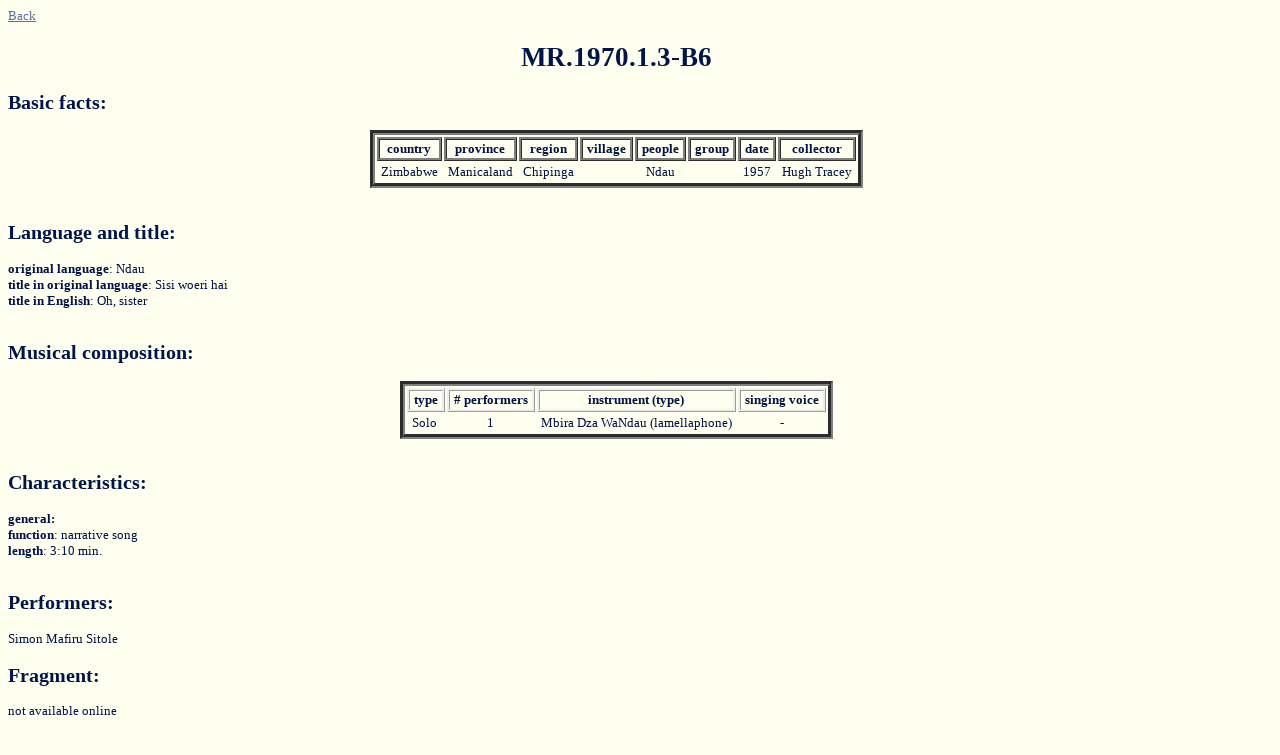

--- FILE ---
content_type: text/html; charset=UTF-8
request_url: https://music.africamuseum.be/english/detailrec.php?id=MR.1970.1.3-B6
body_size: 1262
content:
<html>
 <head>
  <meta http-equiv="Content-Type" content="text/html; charset=iso-8859-1">
  <title>Recordings</title>
  <link rel="stylesheet" type="text/css" href="../css/main.css">
  <script language="JavaScript" src="../js/generalFunctions.js"></script>
 </head>
 <body>
 <a href = "javascript:history.back()">Back</a><br/>
 <h1>MR.1970.1.3-B6</h1>	 	<h2>Basic facts:</h2>
		<table border="1" align = "center">
 		 			<th>&nbsp;country&nbsp;</th>
	 	 			<th>&nbsp;province&nbsp;</th>
	 	 			<th>&nbsp;region&nbsp;</th>
	 	 			<th>&nbsp;village&nbsp;</th>
	 	 			<th>&nbsp;people&nbsp;</th>
	 	 			<th>&nbsp;group&nbsp;</th>
	 	 			<th>&nbsp;date&nbsp;</th>
	 	 			<th>&nbsp;collector&nbsp;</th>
	 	 
			<tr align="center"> 
					 			<td>&nbsp;Zimbabwe&nbsp;</td>	 			<td>&nbsp;Manicaland&nbsp;</td>	 			<td>&nbsp;Chipinga&nbsp;</td>	 			<td>&nbsp;&nbsp;</td>	 			<td>&nbsp;Ndau&nbsp;</td>	 			<td>&nbsp;&nbsp;</td>	 			<td>&nbsp;1957&nbsp;</td>	 			<td>&nbsp;Hugh Tracey&nbsp;</td>	 		</tr>
				</table><br/>
		<h2>Language and title:</h2>
		<b>original language</b>: Ndau<br/><b>title in original language</b>: Sisi woeri hai<br/><b>title in English</b>: Oh, sister<br/>		
				
		<br/>
		<h2>Musical composition:</h2>
		<table align="center"> 				<th>&nbsp;type&nbsp;</th> 				<th>&nbsp;# performers&nbsp;</th> 				<th>&nbsp;instrument (type)&nbsp;</th> 				<th>&nbsp;singing voice&nbsp;</th> 
				<tr align="center"> 
										<td>&nbsp;Solo &nbsp;</td>						<td>&nbsp;1&nbsp;</td>						<td>&nbsp;Mbira Dza WaNdau (lamellaphone)&nbsp;</td>
												<td>&nbsp;-&nbsp;</td>		 		</tr></table>		
				
		
		
		<br/>
		<h2>Characteristics:</h2>
		<b>general:</b>
		<br/><b>function</b>: narrative song<br/><b>length</b>: 3:10 min.<br/>		
				
		<br/>
		<h2>Performers:</h2>
		Simon Mafiru Sitole		
				
		<br/>
		<h2>Fragment:</h2>
		not available online		
				
		<br/>
		<h2>Remarks:</h2>
				
				
		<br/>
		<h2>
		Tempo:
		<a href="help/help_am_tempo.html" target="_blank" onclick=
		"window.open('help/help_am_tempo.html','help','width=500,height=400,left=200,top=100,scrollbars=yes');return false;">
		<img src="../images/question.gif" alt="help" border="0"></a>
        </h2>
		<table style="border:0">
			  <tr>
			  <td>
			  <img src="../graphs/tempo/1970/MR.1970.1.3-B6_tempo.jpg" alt="tempo"/>
			  </td>
			  <td>
			  <table>
			  <tr>
			  <th>average</th><td>167.67</td>
			  </tr>
			  <tr>
			  <th>median</th><td>166.67</td>
			  </tr>
			  <tr>
			  <th>minimum</th><td>130.43</td>
			  </tr>
			  <tr>
			  <th>maximum</th><td>193.55</td>
			  </tr>
			  <tr>
			  <th>standaard deviation</th><td>9.75</td>
			  </tr>
			  <tr>
			  <th>regression factor</th><td>0.09</td>
			  </table>
			  </td>
			  </tr>
			  </table>
							
		<br/>
		<h2>
		Pitch:
		<a href="help/help_am_pitch.html" target="_blank" onclick=
		"window.open('help/help_am_pitch.html','help','width=500,height=400,left=200,top=100,scrollbars=yes');return false;">
		<img src="../images/question.gif" alt="help" border="0"></a>
        </h2>
		<h3 style="text-align:center">Tessitura</h3>
			  <img src="../graphs/pitch/tess/1970/MR.1970.1.3-B6_tess.jpg" alt="pitch tess"/><br/><br/>
			  <h3 style="text-align:center">Octave reduced tone scale</h3>
			  <img src="../graphs/pitch/scale/1970/MR.1970.1.3-B6_scale.jpg" alt="pitch scale"/><br/><br/>
			  <h3 style="text-align:center">All pitch candidates</h3>
			  <img src="../graphs/pitch/allpitch/1970/MR.1970.1.3-B6_allpitch.jpg" alt="pitch allpitch"/><br/><br/>
			  <h3 style="text-align:center">Melodic progress (fragment)</h3>
			  			  <img src="../graphs/pitch/melo/1970/MR.1970.1.3-B6_melo.jpg"  alt="pitch melo"/>
			  			  </td>
			  </tr>
			  </table>
			 
  
</body>
</html>

--- FILE ---
content_type: text/javascript
request_url: https://music.africamuseum.be/js/generalFunctions.js
body_size: 2257
content:
/* ---------------------------------------------------------------------------------

	General JavaScript Variables

---------------------------------------------------------------------------------*/
var startURL1 = 'http://www.ipem.rug.ac.be/'
var startURL2 = 'http://ipem.rug.ac.be/'
var startURL3 = 'http://www.ipem.ugent.be/'
var startURL4 = 'http://ipem.ugent.be/'

/* ---------------------------------------------------------------------------------

	General JavaScript Functions

--------------------------------------------------------------------------------- */
function popUp(URL) {
	id = 'instruments';
	eval("page" + id + " = window.open(URL, '" + id + "', 'toolbar=1,scrollbars=1,location=0,statusbar=1,menubar=1,resizable=1,width=800,height=600');");
}

// this function is indirectly called by noRightClick()
function click(e) {
	// this is the copyright message that will appear
	var message="Copyright by IPEM";
	if (document.all) {
		if (event.button==2||event.button==3) {
			alert(message);
			return false;
		}
	}
	if (document.layers) {
		if (e.which == 3) {
			alert(message);
			return false;
		}
	}
}

// noRightClick()
// when you call this function it is not permitted to "right-click" in that page
// only seems to work in IE :-(
function noRightClick()
{
	if (document.layers) {
		document.captureEvents(Event.MOUSEDOWN);
	}
	document.onmousedown=click;
}


// changeImageSource(place, imageString)
// + changes the source of an image
// Input:
// + place: name of the image to change
// + imageString: string with the source of the new image
// Output:
// + return: true
function changeImageSource(place, imageString) {
	place.src = imageString ; 
	return true;
} 


// replaceImage (place, newPlace)
// + replaces an image with another
// Input:
// + place: name of the image to replace
// + newPlace: name of the new image
// Output:
// + return: true
function replaceImage(place, newPlace) {
	place.src = newPlace.src ; 
	return true;
} 


// Replaces text with by in string
function replaceText(string,text,by) {
    var strLength = string.length, txtLength = text.length;
    if ((strLength == 0) || (txtLength == 0)) 
		return string;
    var i = string.indexOf(text);
    if ((!i) && (text != string.substring(0,txtLength))) 
		return string;
    if (i == -1) 
		return string;

	var newstr = string.substring(0,i) + by;

    if (i+txtLength < strLength)
        newstr += replaceText(string.substring(i+txtLength,strLength),text,by);

    return newstr;
}


// openDocumentInFrames(URL,newDocument,standardDocument)
// + This functions writes out the frameset as defined in the opening page of the site
//   and opens newDocument in the main-frame
// Input:
// + URL: the URL of the website
// + newDocument: the document to open in the main frame 
// + standardDocument: the standard document of the website, normally 'index.html'
function openDocumentInFrames(URL,newDocument,standardDocument){
 	
	// newWindowName is dereived from newDocument, to obtain a correct name,
	// the characters '.', '\', '/', '#' and '?'	 are replaced by '_'
	newWindowName = newDocument.replace(/\./g,"_");
	newWindowName = newWindowName.replace(/\\/g,"_");
	newWindowName = newWindowName.replace(/\//g,"_");
	newWindowName = newWindowName.replace(/#/g,"_");
	newWindowName = newWindowName.replace(/\?/g,"_");


		// checks if newDocument contains a '.', if not append 'index.html' to overcome bug in IE otherwise append a '?' to fix another bug in IE
	if (newDocument.lastIndexOf(".")<0)	{
		newDocument=URL+newDocument + standardDocument; 
	}
	else{
	// if newDocument contains a '#' (anchor), than the '?' must be placed before the '#'
		if (newDocument.lastIndexOf("#")<0)
		{
			newDocument=URL+newDocument +'?';
		}
		else
		{
			newDocument = newDocument.replace(/#/g,"?#");
			newDocument=URL+newDocument;
		}
	}
//	alert('newDocument= '+newDocument);
//	alert('URL= '+URL+standardDocument);

	// opens a pop-up window
	var popWin = window.open(URL+standardDocument, newWindowName,"location=yes,scrollbars=yes,menubar=yes,resizable=yes,toolbar=yes,status=yes");
	popWin.focus();
	// opens & writes the content  in the pop-up window
	popWin.document.open();
	popWin.document.writeln('<!DOCTYPE HTML PUBLIC "-//W3C//DTD HTML 4.0 Transitional//EN">');
	popWin.document.writeln('<HTML><HEAD>'); 
	popWin.document.writeln('<TITLE>IPEM: Institute for Psychoacoustics and Electronic Music - Dept. of Musicology, Ghent University, Belgium</TITLE>'); 
	popWin.document.writeln('<script language="JavaScript">');
	popWin.document.writeln('<\/script>');
	popWin.document.writeln('</HEAD>'); 
	// remove /_newsite/ once the new site is activated
	if(screen.width<=800 || screen.height <= 600){
		popWin.document.writeln('<FRAMESET rows="60,*" BORDER=0 frameborder=0 framespacing=0>');	
		popWin.document.writeln('	<FRAME SRC="'+URL+'/top800x600.html" NAME="top" NORESIZE frameborder=0 framespacing=0 scrolling=no>');
		popWin.document.writeln('<FRAMESET COLS="100,*" BORDER=0 frameborder=0 framespacing=0>');
		popWin.document.writeln('		<FRAME NAME="menu" SRC="'+URL+'/menu800x600.html"  NORESIZE scrolling=no>');
	}
	else{
		popWin.document.writeln('<FRAMESET rows="74,*" BORDER=0 frameborder=0 framespacing=0>');
		popWin.document.writeln('	<FRAME SRC="'+URL+'/top.html" NAME="top" NORESIZE frameborder=0 framespacing=0 scrolling=no>');
		popWin.document.writeln('	<FRAMESET COLS="150,*" BORDER=0 frameborder=0 framespacing=0>');
		popWin.document.writeln('		<FRAME NAME="menu" SRC="'+URL+'/menu.html"  NORESIZE scrolling=no>');
	}
	popWin.document.writeln('		<FRAME NAME="main" SRC="'+newDocument+'">');
	popWin.document.writeln('	</FRAMESET>');
	popWin.document.writeln('</FRAMESET>');
	popWin.document.write('<BODY>');	
	popWin.document.writeln('<NOFRAMES>Sorry, You need a frames compatible browser to view this site !</NOFRAMES>');
	popWin.document.write('</BODY></HTML>');
	popWin.document.close();
	// places the pop-up window in the upper left corner
	popWin.moveTo(0,0); 
 }

// Check4Frames()
// + This functions checks if the document is opened inside a frameset
//   if not, it calls openDocumentInFrames()
function Check4Frames(){
	if (parent.frames.length == 0) {
		currentURL = location.href;
		
		//alert('ugent: '+currentURL.indexOf('ugent'));
		//alert('www.: '+currentURL.indexOf('www.'));
		
		// startURL1 or startURL2
		if(currentURL.indexOf('ugent') <0)
		{
			
			if (currentURL.indexOf('www.') <0){
				currentDocument = currentURL.substring(startURL2.length,currentURL.length);
				startURL=startURL2;
			}
			else{
				currentDocument = currentURL.substring(startURL1.length,currentURL.length);
				startURL = startURL1;
			}
		}
		// startURL3 or startURL4
		else
		{
			if (currentURL.indexOf('www.') <0)
			{
				currentDocument = currentURL.substring(startURL4.length,currentURL.length);
				startURL = startURL4;
			}
			else{
				currentDocument = currentURL.substring(startURL3.length,currentURL.length);
				startURL = startURL3;
			}
		}
	//	alert('openDocumentInFrames('+startURL+','+currentDocument+','+'index.html)');		
 
		openDocumentInFrames(startURL,currentDocument,'index.html');
		window.self.close();
	}
}